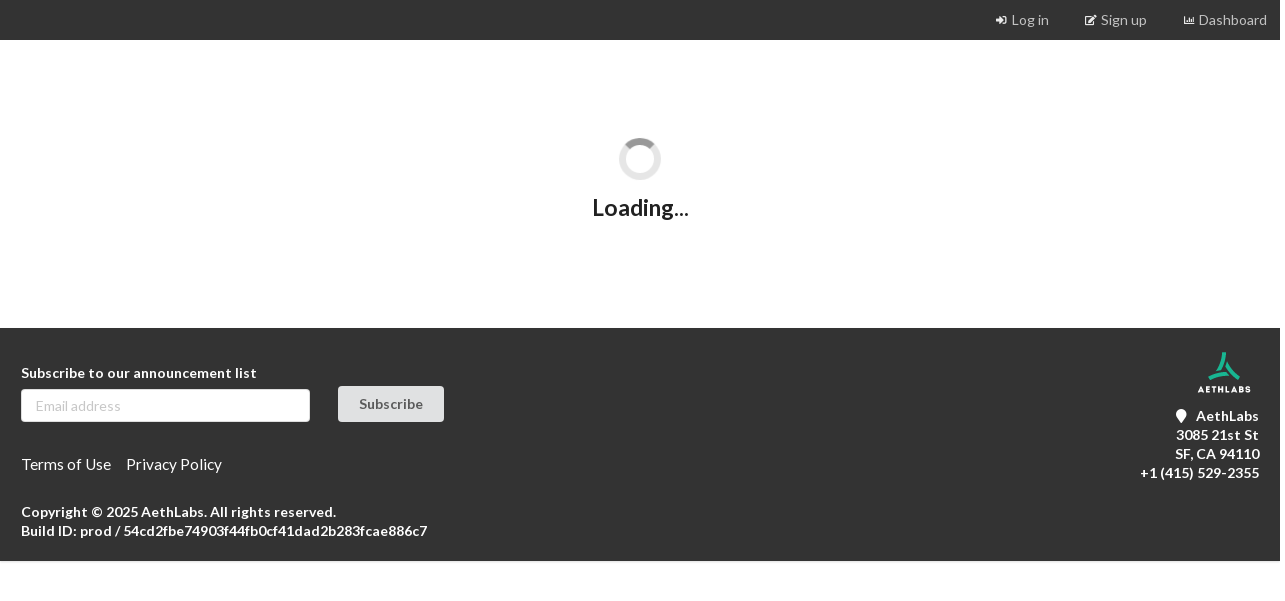

--- FILE ---
content_type: text/html; charset=utf-8
request_url: https://aethlabs.com/request-quote
body_size: 4274
content:
<!DOCTYPE html><!--OfcksW5_hhNs0KvNKusbi--><html lang="en"><head><meta charSet="utf-8"/><meta name="viewport" content="width=device-width, initial-scale=1"/><link rel="stylesheet" href="/_next/static/chunks/e798a6adb7ddcbf8.css" data-precedence="next"/><link rel="stylesheet" href="/_next/static/chunks/0a315adc5439dda6.css" data-precedence="next"/><link rel="preload" as="script" fetchPriority="low" href="/_next/static/chunks/76dffdfe381f5b71.js"/><script src="/_next/static/chunks/615ad7efb0d19ab7.js" async=""></script><script src="/_next/static/chunks/dfee86d39a84dab8.js" async=""></script><script src="/_next/static/chunks/bc57157446339ab1.js" async=""></script><script src="/_next/static/chunks/875c737349cd844a.js" async=""></script><script src="/_next/static/chunks/turbopack-643ae3a399dc030f.js" async=""></script><script src="/_next/static/chunks/7314e220e1074545.js" async=""></script><script src="/_next/static/chunks/becef27e01b28b25.js" async=""></script><script src="/_next/static/chunks/78964947d3837e71.js" async=""></script><script src="/_next/static/chunks/4f204ac93b5b4393.js" async=""></script><script src="/_next/static/chunks/a48078f4fd279cbe.js" async=""></script><script src="/_next/static/chunks/d66400b04210078a.js" async=""></script><script src="/_next/static/chunks/2793351392dbb515.js" async=""></script><script src="/_next/static/chunks/445b1963246e1775.js" async=""></script><script src="/_next/static/chunks/9933a410155f8639.js" async=""></script><script src="/_next/static/chunks/7b97717e937de42f.js" async=""></script><script src="/_next/static/chunks/4f40999f1d159c2f.js" async=""></script><script src="/_next/static/chunks/36287bd105187c31.js" async=""></script><script src="/_next/static/chunks/b5c0f330d4395615.js" async=""></script><script src="/_next/static/chunks/2b05933bfcdbd383.js" async=""></script><script src="/_next/static/chunks/2725ff10859a2816.js" async=""></script><script src="/_next/static/chunks/5ffec701836ed4e7.js" async=""></script><script src="/_next/static/chunks/3e5f3d49d8b4e028.js" async=""></script><script src="/_next/static/chunks/5362910dc128a9ef.js" async=""></script><script src="/_next/static/chunks/907923396c844d02.js" async=""></script><link rel="dns-prefetch" href="https://cdnjs.cloudflare.com"/><link rel="dns-prefetch" href="https://api.mapbox.com"/><link rel="dns-prefetch" href="https://www.googletagmanager.com"/><link rel="preconnect" href="https://cdnjs.cloudflare.com" crossorigin="anonymous"/><link rel="preconnect" href="https://api.mapbox.com" crossorigin="anonymous"/><link rel="preload" as="image" href="/images/logo-horiz.svg" type="image/svg+xml"/><link rel="preload" as="image" href="/images/logo-vert-on-dark.svg" type="image/svg+xml"/><link rel="stylesheet" href="https://cdnjs.cloudflare.com/ajax/libs/semantic-ui/2.5.0/semantic.min.css" crossorigin="anonymous" referrerPolicy="no-referrer" preload="false"/><link href="https://api.mapbox.com/mapbox-gl-js/v2.15.0/mapbox-gl.css" rel="stylesheet" preload="false"/><script src="/_next/static/chunks/a6dad97d9634a72d.js" noModule=""></script><style data-styled="" data-styled-version="6.1.19">.bUzfgS .field.email,.bUzfgS #additional-list-fields .field{margin-bottom:0;}/*!sc*/
.bUzfgS input#mce-EMAIL,.bUzfgS input#mce-FNAME,.bUzfgS input#mce-LNAME{padding-top:0.5rem;padding-bottom:0.5rem;}/*!sc*/
data-styled.g1[id="MailingListSignup__StyledForm-sc-8701ab6a-0"]{content:"bUzfgS,"}/*!sc*/
.JUQyh{min-height:30vh;display:flex;flex-direction:column;align-items:center;justify-content:center;font-size:calc(0.6rem + 2vmin);text-align:center;}/*!sc*/
data-styled.g2[id="Loader__LoaderContainer-sc-7b6f01c8-0"]{content:"JUQyh,"}/*!sc*/
.efhqtd{border:0.5rem solid rgba(0, 0, 0, 0.1);border-top:0.5rem solid rgba(0, 0, 0, 0.4);border-radius:50%;height:3rem;width:3rem;max-width:10rem;animation:gzYjWD 0.5s infinite linear;}/*!sc*/
data-styled.g3[id="Loader__LoaderCircle-sc-7b6f01c8-1"]{content:"efhqtd,"}/*!sc*/
.hvzOen{font-weight:bold;margin-top:1.25rem;}/*!sc*/
data-styled.g4[id="Loader__LoaderText-sc-7b6f01c8-2"]{content:"hvzOen,"}/*!sc*/
@keyframes gzYjWD{from{transform:rotate(0deg);}to{transform:rotate(359deg);}}/*!sc*/
data-styled.g5[id="sc-keyframes-gzYjWD"]{content:"gzYjWD,"}/*!sc*/
</style></head><body class="base-container"><div hidden=""><!--$--><!--/$--></div><!--$?--><template id="B:0"></template><!--/$--><script>requestAnimationFrame(function(){$RT=performance.now()});</script><script src="/_next/static/chunks/76dffdfe381f5b71.js" id="_R_" async=""></script><div hidden id="S:0"><section id="page-container" class="layout-breakpoint-lg"><section class="page-header"><div class="top-bar" style="min-height:1rem;background-color:#333;font-weight:bold"><div style="background-color:#333" class="top-nav layout-centered"><div class="ui inverted secondary menu"><div style="background-color:#333" class="right menu"><a class="item" href="/login"><i aria-hidden="true" class="sign-in small inverted icon"></i>Log in</a><a class="item" href="/signup"><i aria-hidden="true" class="signup small inverted icon"></i>Sign up</a><a class="item" href="/dashboard"><i aria-hidden="true" class="chart bar small inverted icon"></i>Dashboard</a></div></div></div></div><div class="layout-centered"><div style="float:right" class="ui text main-nav menu"></div></div></section><div class="sub-sub-nav-container"><div style="margin:0.25rem auto -2rem;text-align:right;position:relative" class="ui text sub-sub-nav layout-centered menu"><div style="z-index:1000;position:absolute;right:1.15rem;top:0" class="right menu"></div></div></div><section class="page-body body-container layout-centered"><div style="margin-bottom:1em" class="ui fluid container notices-container"></div><div class="Loader__LoaderContainer-sc-7b6f01c8-0 JUQyh"><div class="Loader__LoaderCircle-sc-7b6f01c8-1 efhqtd"></div><div class="Loader__LoaderText-sc-7b6f01c8-2 hvzOen">Loading...</div></div><!--$--><!--/$--></section><section class="page-footer"><div id="footer" style="background-color:#333;padding:1.5rem;color:white;font-weight:bold;border:none;border-radius:0;margin-top:3rem" class="ui segment"><div class="layout-centered"><div class="ui stackable two column grid"><div style="max-width:100%" class="column"><div class="email-signup" style="font-size:1em;margin-bottom:1.5em"><div class="title" style="color:white;font-size:1em;margin-top:1em;margin-bottom:0">Subscribe to our announcement list</div><form id="mc-embedded-subscribe-form" name="mc-embedded-subscribe-form" class="ui form MailingListSignup__StyledForm-sc-8701ab6a-0 bUzfgS validate" action="//aethlabs.us6.list-manage.com/subscribe/post?u=6b1bb27627a895694d272e209&amp;id=72e4816947" method="post" target="_blank"><div id="mc_embed_signup_scroll"><div style="position:absolute;left:-5000px" aria-hidden="true"><input type="text" tabindex="-1" name="b_6b1bb27627a895694d272e209_72e4816947" value=""/></div><div class="ui stackable grid"><div class="row"><div class="eight wide column"><div class="required field email"><div style="min-width:15rem;padding:0;margin:0;margin-top:0.5em" class="ui input"><input placeholder="Email address" required="" id="mce-EMAIL" type="email" name="EMAIL" value=""/></div></div></div><div class="left floated bottom aligned column"><button id="mc-embedded-subscribe" class="ui button mailingListButton" type="submit" name="subscribe">Subscribe</button></div></div></div></div></form></div><div style="font-size:1.1em" class="ui inverted text group menu"><a href="/terms-of-use" style="color:white" class="item">Terms of Use</a><a href="/privacy-policy" style="color:white" class="item">Privacy Policy</a></div><div class="administivia" style="margin-top:1em">Copyright © <!-- -->2025<!-- --> AethLabs. All rights reserved.<br/>Build ID: prod / 54cd2fbe74903f44fb0cf41dad2b283fcae886c7</div></div><div style="max-width:100%" class="right aligned column"><div class="logo" style="display:block;margin-right:5px;margin-bottom:0.5em"><img alt="AethLabs Logo" loading="lazy" width="60" height="46" decoding="async" data-nimg="1" style="color:transparent" src="/images/logo-vert-on-dark.svg"/></div><div class="vcard" style="vertical-align:0"><span class="adr"><a class="map-link" title="View us on a map" style="color:white" href="https://maps.google.com/maps?q=3085+21st+St,+San+Francisco,+CA+94110" rel="noopener noreferrer"><i style="margin-top:-2px" aria-hidden="true" class="map marker inverted icon"></i> <span class="organization-name">AethLabs</span></a><br/><span class="street-address">3085 21st St</span><br/><span class="locality">SF</span>, <span class="state-province">CA</span> <span class="postal-code">94110</span></span><br/><span class="tel"><span class="value">+1 (415) 529-2355</span></span></div></div></div></div></div></section></section></div><script>$RB=[];$RV=function(a){$RT=performance.now();for(var b=0;b<a.length;b+=2){var c=a[b],e=a[b+1];null!==e.parentNode&&e.parentNode.removeChild(e);var f=c.parentNode;if(f){var g=c.previousSibling,h=0;do{if(c&&8===c.nodeType){var d=c.data;if("/$"===d||"/&"===d)if(0===h)break;else h--;else"$"!==d&&"$?"!==d&&"$~"!==d&&"$!"!==d&&"&"!==d||h++}d=c.nextSibling;f.removeChild(c);c=d}while(c);for(;e.firstChild;)f.insertBefore(e.firstChild,c);g.data="$";g._reactRetry&&requestAnimationFrame(g._reactRetry)}}a.length=0};
$RC=function(a,b){if(b=document.getElementById(b))(a=document.getElementById(a))?(a.previousSibling.data="$~",$RB.push(a,b),2===$RB.length&&("number"!==typeof $RT?requestAnimationFrame($RV.bind(null,$RB)):(a=performance.now(),setTimeout($RV.bind(null,$RB),2300>a&&2E3<a?2300-a:$RT+300-a)))):b.parentNode.removeChild(b)};$RC("B:0","S:0")</script><script>(self.__next_f=self.__next_f||[]).push([0])</script><script>self.__next_f.push([1,"1:\"$Sreact.fragment\"\n2:I[583010,[\"/_next/static/chunks/7314e220e1074545.js\",\"/_next/static/chunks/becef27e01b28b25.js\"],\"ClientSegmentRoot\"]\n3:I[84741,[\"/_next/static/chunks/78964947d3837e71.js\",\"/_next/static/chunks/4f204ac93b5b4393.js\",\"/_next/static/chunks/a48078f4fd279cbe.js\",\"/_next/static/chunks/d66400b04210078a.js\",\"/_next/static/chunks/2793351392dbb515.js\",\"/_next/static/chunks/445b1963246e1775.js\",\"/_next/static/chunks/9933a410155f8639.js\",\"/_next/static/chunks/7b97717e937de42f.js\",\"/_next/static/chunks/4f40999f1d159c2f.js\",\"/_next/static/chunks/36287bd105187c31.js\",\"/_next/static/chunks/b5c0f330d4395615.js\",\"/_next/static/chunks/2b05933bfcdbd383.js\"],\"default\"]\n4:I[258625,[\"/_next/static/chunks/7314e220e1074545.js\",\"/_next/static/chunks/becef27e01b28b25.js\"],\"default\"]\n5:I[260505,[\"/_next/static/chunks/78964947d3837e71.js\",\"/_next/static/chunks/4f204ac93b5b4393.js\",\"/_next/static/chunks/a48078f4fd279cbe.js\",\"/_next/static/chunks/d66400b04210078a.js\",\"/_next/static/chunks/2793351392dbb515.js\",\"/_next/static/chunks/445b1963246e1775.js\",\"/_next/static/chunks/9933a410155f8639.js\",\"/_next/static/chunks/7b97717e937de42f.js\",\"/_next/static/chunks/4f40999f1d159c2f.js\",\"/_next/static/chunks/36287bd105187c31.js\",\"/_next/static/chunks/b5c0f330d4395615.js\",\"/_next/static/chunks/2b05933bfcdbd383.js\",\"/_next/static/chunks/2725ff10859a2816.js\"],\"default\"]\n6:I[724554,[\"/_next/static/chunks/7314e220e1074545.js\",\"/_next/static/chunks/becef27e01b28b25.js\"],\"default\"]\n8:I[355106,[\"/_next/static/chunks/7314e220e1074545.js\",\"/_next/static/chunks/becef27e01b28b25.js\"],\"ClientPageRoot\"]\n9:I[90031,[\"/_next/static/chunks/78964947d3837e71.js\",\"/_next/static/chunks/4f204ac93b5b4393.js\",\"/_next/static/chunks/a48078f4fd279cbe.js\",\"/_next/static/chunks/d66400b04210078a.js\",\"/_next/static/chunks/2793351392dbb515.js\",\"/_next/static/chunks/445b1963246e1775.js\",\"/_next/static/chunks/9933a410155f8639.js\",\"/_next/static/chunks/7b97717e937de42f.js\",\"/_next/static/chunks/4f40999f1d159c2f.js\",\"/_next/static/chunks/36287bd105187c31.js\",\"/_next/static/chunks/b5c0f330d4395615.js\",\"/_next/static/chunks/2b05933bfcdbd383.js\",\"/_next/static/chunks/5ffec701836ed4e7.js\",\"/_next/static/chunks/3e5f3d49d8b4e028.js\",\"/_next/static/chunks/5362910dc128a9ef.js\",\"/_next/static/chunks/907923396c844d02.js\"],\"default\"]\nc:I[891802,[\"/_next/static/chunks/7314e220e1074545.js\",\"/_next/static/chunks/becef27e01b28b25.js\"],\"OutletBoundary\"]\nd:\"$Sreact.suspense\"\nf:I[891802,[\"/_next/static/chunks/7314e220e1074545.js\",\"/_next/static/chunks/becef27e01b28b25.js\"],\"ViewportBoundary\"]\n11:I[891802,[\"/_next/static/chunks/7314e220e1074545.js\",\"/_next/static/chunks/becef27e01b28b25.js\"],\"MetadataBoundary\"]\n13:I[633834,[\"/_next/static/chunks/7314e220e1074545.js\",\"/_next/static/chunks/becef27e01b28b25.js\"],\"default\"]\n:HL[\"/_next/static/chunks/e798a6adb7ddcbf8.css\",\"style\"]\n:HL[\"/_next/static/chunks/0a315adc5439dda6.css\",\"style\"]\n"])</script><script>self.__next_f.push([1,"0:{\"P\":null,\"b\":\"OfcksW5_hhNs0KvNKusbi\",\"c\":[\"\",\"request-quote\"],\"q\":\"\",\"i\":false,\"f\":[[[\"\",{\"children\":[\"request-quote\",{\"children\":[\"__PAGE__\",{}]}]},\"$undefined\",\"$undefined\",true],[[\"$\",\"$1\",\"c\",{\"children\":[[[\"$\",\"link\",\"0\",{\"rel\":\"stylesheet\",\"href\":\"/_next/static/chunks/e798a6adb7ddcbf8.css\",\"precedence\":\"next\",\"crossOrigin\":\"$undefined\",\"nonce\":\"$undefined\"}],[\"$\",\"script\",\"script-0\",{\"src\":\"/_next/static/chunks/78964947d3837e71.js\",\"async\":true,\"nonce\":\"$undefined\"}],[\"$\",\"script\",\"script-1\",{\"src\":\"/_next/static/chunks/4f204ac93b5b4393.js\",\"async\":true,\"nonce\":\"$undefined\"}],[\"$\",\"script\",\"script-2\",{\"src\":\"/_next/static/chunks/a48078f4fd279cbe.js\",\"async\":true,\"nonce\":\"$undefined\"}],[\"$\",\"script\",\"script-3\",{\"src\":\"/_next/static/chunks/d66400b04210078a.js\",\"async\":true,\"nonce\":\"$undefined\"}],[\"$\",\"script\",\"script-4\",{\"src\":\"/_next/static/chunks/2793351392dbb515.js\",\"async\":true,\"nonce\":\"$undefined\"}],[\"$\",\"script\",\"script-5\",{\"src\":\"/_next/static/chunks/445b1963246e1775.js\",\"async\":true,\"nonce\":\"$undefined\"}],[\"$\",\"script\",\"script-6\",{\"src\":\"/_next/static/chunks/9933a410155f8639.js\",\"async\":true,\"nonce\":\"$undefined\"}],[\"$\",\"script\",\"script-7\",{\"src\":\"/_next/static/chunks/7b97717e937de42f.js\",\"async\":true,\"nonce\":\"$undefined\"}],[\"$\",\"script\",\"script-8\",{\"src\":\"/_next/static/chunks/4f40999f1d159c2f.js\",\"async\":true,\"nonce\":\"$undefined\"}],[\"$\",\"script\",\"script-9\",{\"src\":\"/_next/static/chunks/36287bd105187c31.js\",\"async\":true,\"nonce\":\"$undefined\"}],[\"$\",\"script\",\"script-10\",{\"src\":\"/_next/static/chunks/b5c0f330d4395615.js\",\"async\":true,\"nonce\":\"$undefined\"}],[\"$\",\"script\",\"script-11\",{\"src\":\"/_next/static/chunks/2b05933bfcdbd383.js\",\"async\":true,\"nonce\":\"$undefined\"}]],[\"$\",\"$L2\",null,{\"Component\":\"$3\",\"slots\":{\"children\":[\"$\",\"$L4\",null,{\"parallelRouterKey\":\"children\",\"error\":\"$5\",\"errorStyles\":[],\"errorScripts\":[[\"$\",\"script\",\"script-0\",{\"src\":\"/_next/static/chunks/2725ff10859a2816.js\",\"async\":true}]],\"template\":[\"$\",\"$L6\",null,{}],\"templateStyles\":\"$undefined\",\"templateScripts\":\"$undefined\",\"notFound\":[[[\"$\",\"title\",null,{\"children\":\"404: This page could not be found.\"}],[\"$\",\"div\",null,{\"style\":{\"fontFamily\":\"system-ui,\\\"Segoe UI\\\",Roboto,Helvetica,Arial,sans-serif,\\\"Apple Color Emoji\\\",\\\"Segoe UI Emoji\\\"\",\"height\":\"100vh\",\"textAlign\":\"center\",\"display\":\"flex\",\"flexDirection\":\"column\",\"alignItems\":\"center\",\"justifyContent\":\"center\"},\"children\":[\"$\",\"div\",null,{\"children\":[[\"$\",\"style\",null,{\"dangerouslySetInnerHTML\":{\"__html\":\"body{color:#000;background:#fff;margin:0}.next-error-h1{border-right:1px solid rgba(0,0,0,.3)}@media (prefers-color-scheme:dark){body{color:#fff;background:#000}.next-error-h1{border-right:1px solid rgba(255,255,255,.3)}}\"}}],[\"$\",\"h1\",null,{\"className\":\"next-error-h1\",\"style\":{\"display\":\"inline-block\",\"margin\":\"0 20px 0 0\",\"padding\":\"0 23px 0 0\",\"fontSize\":24,\"fontWeight\":500,\"verticalAlign\":\"top\",\"lineHeight\":\"49px\"},\"children\":404}],[\"$\",\"div\",null,{\"style\":{\"display\":\"inline-block\"},\"children\":[\"$\",\"h2\",null,{\"style\":{\"fontSize\":14,\"fontWeight\":400,\"lineHeight\":\"49px\",\"margin\":0},\"children\":\"This page could not be found.\"}]}]]}]}]],[]],\"forbidden\":\"$undefined\",\"unauthorized\":\"$undefined\"}]},\"serverProvidedParams\":{\"params\":{},\"promises\":[\"$@7\"]}}]]}],{\"children\":[[\"$\",\"$1\",\"c\",{\"children\":[null,[\"$\",\"$L4\",null,{\"parallelRouterKey\":\"children\",\"error\":\"$undefined\",\"errorStyles\":\"$undefined\",\"errorScripts\":\"$undefined\",\"template\":[\"$\",\"$L6\",null,{}],\"templateStyles\":\"$undefined\",\"templateScripts\":\"$undefined\",\"notFound\":\"$undefined\",\"forbidden\":\"$undefined\",\"unauthorized\":\"$undefined\"}]]}],{\"children\":[[\"$\",\"$1\",\"c\",{\"children\":[[\"$\",\"$L8\",null,{\"Component\":\"$9\",\"serverProvidedParams\":{\"searchParams\":{},\"params\":\"$0:f:0:1:0:props:children:1:props:serverProvidedParams:params\",\"promises\":[\"$@a\",\"$@b\"]}}],[[\"$\",\"link\",\"0\",{\"rel\":\"stylesheet\",\"href\":\"/_next/static/chunks/0a315adc5439dda6.css\",\"precedence\":\"next\",\"crossOrigin\":\"$undefined\",\"nonce\":\"$undefined\"}],[\"$\",\"script\",\"script-0\",{\"src\":\"/_next/static/chunks/5ffec701836ed4e7.js\",\"async\":true,\"nonce\":\"$undefined\"}],[\"$\",\"script\",\"script-1\",{\"src\":\"/_next/static/chunks/3e5f3d49d8b4e028.js\",\"async\":true,\"nonce\":\"$undefined\"}],[\"$\",\"script\",\"script-2\",{\"src\":\"/_next/static/chunks/5362910dc128a9ef.js\",\"async\":true,\"nonce\":\"$undefined\"}],[\"$\",\"script\",\"script-3\",{\"src\":\"/_next/static/chunks/907923396c844d02.js\",\"async\":true,\"nonce\":\"$undefined\"}]],[\"$\",\"$Lc\",null,{\"children\":[\"$\",\"$d\",null,{\"name\":\"Next.MetadataOutlet\",\"children\":\"$@e\"}]}]]}],{},null,false,false]},null,false,false]},null,false,false],[\"$\",\"$1\",\"h\",{\"children\":[null,[\"$\",\"$Lf\",null,{\"children\":\"$L10\"}],[\"$\",\"div\",null,{\"hidden\":true,\"children\":[\"$\",\"$L11\",null,{\"children\":[\"$\",\"$d\",null,{\"name\":\"Next.Metadata\",\"children\":\"$L12\"}]}]}],null]}],false]],\"m\":\"$undefined\",\"G\":[\"$13\",[]],\"S\":true}\n"])</script><script>self.__next_f.push([1,"7:\"$0:f:0:1:0:props:children:1:props:serverProvidedParams:params\"\na:{}\nb:\"$0:f:0:1:0:props:children:1:props:serverProvidedParams:params\"\n"])</script><script>self.__next_f.push([1,"10:[[\"$\",\"meta\",\"0\",{\"charSet\":\"utf-8\"}],[\"$\",\"meta\",\"1\",{\"name\":\"viewport\",\"content\":\"width=device-width, initial-scale=1\"}]]\n"])</script><script>self.__next_f.push([1,"e:null\n12:[]\n"])</script></body></html>

--- FILE ---
content_type: image/svg+xml
request_url: https://aethlabs.com/images/logo-horiz.svg
body_size: 1296
content:
<?xml version="1.0" encoding="UTF-8" standalone="no"?>
<svg width="2510px" height="607px" viewBox="0 0 2510 607" version="1.1" xmlns="http://www.w3.org/2000/svg" xmlns:xlink="http://www.w3.org/1999/xlink" xmlns:sketch="http://www.bohemiancoding.com/sketch/ns">
    <!-- Generator: Sketch 3.3.2 (12043) - http://www.bohemiancoding.com/sketch -->
    <title>Full logo</title>
    <desc>Created with Sketch.</desc>
    <defs></defs>
    <g id="Page-1" stroke="none" stroke-width="1" fill="none" fill-rule="evenodd" sketch:type="MSPage">
        <g id="Slices" sketch:type="MSLayerGroup"></g>
        <g id="Rebuilt-mark-+-AethLabs-|-Internally-aligned-copy-+-Path-255-+-Path-255-+-Path-255-copy-5" sketch:type="MSLayerGroup" transform="translate(70.000000, 76.000000)">
            <path d="M782.64939,374.673831 L834.082116,374.673831 L834.082116,367.048365 L741.209307,166.733218 L718.578908,166.733218 L626,367.048365 L626,374.673831 L677.432726,374.673831 L689.482679,348.864559 L770.599437,348.864559 L782.64939,374.673831 Z M753.553162,303.99162 L706.528955,303.99162 L729.747157,250.026778 L753.553162,303.99162 Z M1022.53541,169.372803 L894.100543,169.372803 L894.100543,374.673831 L1025.18052,374.673831 L1025.18052,328.041169 L946.414973,328.041169 L946.414973,291.966845 L1016.36348,291.966845 L1016.36348,245.334183 L946.414973,245.334183 L946.414973,216.298752 L1022.53541,216.298752 L1022.53541,169.372803 Z M1137.17057,216.298752 L1137.17057,374.673831 L1189.1911,374.673831 L1189.1911,216.298752 L1239.44822,216.298752 L1239.44822,169.372803 L1086.61955,169.372803 L1086.61955,216.298752 L1137.17057,216.298752 Z M1471.58011,169.372803 L1417.79617,169.372803 L1417.79617,243.867747 L1354.31349,243.867747 L1354.31349,169.372803 L1300.52956,169.372803 L1300.52956,374.673831 L1354.31349,374.673831 L1354.31349,292.260133 L1417.79617,292.260133 L1417.79617,374.673831 L1471.58011,374.673831 L1471.58011,169.372803 Z M1601.5674,169.372803 L1548.66517,169.372803 L1548.66517,374.673831 L1676.21833,374.673831 L1676.21833,327.454595 L1601.5674,327.454595 L1601.5674,169.372803 Z M1888.64914,374.212263 L1939.40745,374.212263 L1939.40745,366.681429 L1847.75245,168.852223 L1825.41879,168.852223 L1734.05384,366.681429 L1734.05384,374.212263 L1784.81215,374.212263 L1796.70409,348.723288 L1876.75719,348.723288 L1888.64914,374.212263 Z M1859.54771,304.332805 L1813.91358,304.332805 L1836.44182,251.566683 L1859.54771,304.332805 Z M2149.82315,232.429547 C2149.82315,196.941798 2121.31473,169.372803 2085.75267,169.372803 L1997.87618,169.372803 L1997.87618,374.673831 L2094.27581,374.673831 C2136.30369,374.673831 2158.05239,345.6384 2158.34629,309.857364 C2158.34629,291.673558 2150.41095,276.422625 2133.65858,267.917296 C2143.65122,259.705255 2149.82315,244.747609 2149.82315,232.429547 Z M2090.31753,293.139994 C2111.47842,293.139994 2111.77232,328.041169 2090.61143,328.041169 L2048.58355,328.041169 L2048.58355,293.139994 L2090.31753,293.139994 Z M2081.50049,216.298752 C2102.66138,216.298752 2102.66138,250.026778 2081.79439,250.026778 L2048.58355,250.026778 L2048.58355,216.298752 L2081.50049,216.298752 Z M2261.49679,311.910374 L2210.65187,311.910374 C2209.47626,402.242827 2377,399.896529 2377,313.670097 C2377,262.34484 2337.02942,257.065671 2296.17714,252.666363 C2277.66136,250.613353 2262.3785,247.387194 2263.5541,231.842973 C2265.31751,207.500137 2320.57095,205.153839 2320.57095,232.429547 L2370.53417,232.429547 C2371.70978,143.856818 2211.82747,143.856818 2213.59088,232.429547 C2214.17868,277.009199 2243.56881,292.260133 2288.24181,295.486292 C2308.8149,296.65944 2325.86117,299.005738 2325.86117,313.37681 C2325.86117,337.426359 2261.49679,338.012933 2261.49679,311.910374 Z" id="AethLabs" fill="#000000" sketch:type="MSShapeGroup"></path>
            <g id="Path-255-+-Path-255-+-Path-255-copy-3" fill="#18B692" sketch:type="MSShapeGroup">
                <path d="M155.298019,248.664814 C169.756009,220.482073 175.115932,209.505061 179.365667,198.621373 C189.893247,171.659946 193.742278,161.555994 199.57818,142.646316 C221.887394,70.3592862 223.779456,1.8520053 223.779456,1.8520053 C223.779456,1.8520053 237.296006,0.00845844173 255.07525,0.00845844183 C272.854494,0.00845844193 286.358208,1.8520053 286.358208,1.8520053 C286.358208,1.8520053 285.735879,66.8826801 263.358144,147.116504 C240.980408,227.350327 206.133011,285.799636 206.133011,285.799636 C206.133011,285.799636 183.27562,289.683448 167.3056,292.773823 C151.335579,295.864198 121.153123,304.112949 121.153123,304.112949 C121.153123,304.112949 140.84003,276.847555 155.298019,248.664814 L155.298019,248.664814 Z" id="Path-255"></path>
                <path d="M121.055073,482.385181 C138.153699,450.543324 153.782418,415.33871 165.393683,376.37083 C188.967366,297.256588 189.885677,235.547394 189.885677,235.547394 C189.885677,235.547394 203.403675,233.875066 221.148941,233.875066 C238.894208,233.875066 252.529865,235.751686 252.529865,235.751686 C252.529865,235.751686 251.807433,300.902757 229.415401,380.92529 C207.023367,460.94782 171.086071,521.234169 171.086071,521.234169 C171.086071,521.234169 151.153869,523.453561 133.929439,526.166395 C116.705009,528.879228 89.3449181,534.635909 89.3449181,534.635909 C89.3449181,534.635909 103.956446,514.227038 121.055073,482.385181 L121.055073,482.385181 Z" id="Path-255" transform="translate(170.937392, 384.255487) rotate(239.000000) translate(-170.937392, -384.255487) "></path>
                <path d="M355.229446,360.838735 C366.337653,337.191245 372.485658,321.804166 374.754677,315.45485 C377.023697,309.105533 381.104197,298.7612 384.949269,285.098319 C387.343373,276.591236 397.053229,245.010053 402.916106,209.995225 C408.778983,174.980397 410.713617,141.996882 410.713617,141.996882 C410.713617,141.996882 421.730778,140.355061 439.45933,139.978916 C457.187881,139.602769 473.299654,141.427207 473.299654,141.427207 C473.299654,141.427207 472.062982,209.886909 448.983411,289.60934 C425.903841,369.331772 391.687858,426.458029 391.687858,426.458029 C391.687858,426.458029 372.771317,429.406872 351.453881,434.044332 C330.136446,438.681796 305.368368,446.02604 305.368368,446.02604 C305.368368,446.02604 332.177077,409.913319 355.229446,360.838735 L355.229446,360.838735 Z" id="Path-255" transform="translate(389.334011, 292.976935) rotate(121.000000) translate(-389.334011, -292.976935) "></path>
            </g>
        </g>
    </g>
</svg>

--- FILE ---
content_type: image/svg+xml
request_url: https://aethlabs.com/images/logo-vert-on-dark.svg
body_size: 1176
content:
<?xml version="1.0" encoding="UTF-8" standalone="no"?>
<svg width="1398px" height="1077px" viewBox="0 0 1398 1077" version="1.1" xmlns="http://www.w3.org/2000/svg" xmlns:xlink="http://www.w3.org/1999/xlink">
    <!-- Generator: Sketch 3.8.3 (29802) - http://www.bohemiancoding.com/sketch -->
    <title>AethLabs full vertical</title>
    <desc>Created with Sketch.</desc>
    <defs></defs>
    <g id="Page-1" stroke="none" stroke-width="1" fill="none" fill-rule="evenodd">
        <g id="Slices"></g>
        <g id="Rebuilt-mark-+-AethLabs-|-Internally-aligned-copy-+-Path-255-+-Path-255-+-Path-255-copy-7" transform="translate(87.000000, 75.000000)">
            <g id="Rebuilt-mark-+-AethLabs-|-Internally-aligned-copy" transform="translate(0.000000, 795.600000)" fill="#FFFFFF">
                <path d="M109.847168,146.323655 L145.913311,146.323655 L145.913311,140.976621 L80.7881607,0.514137931 L64.9190577,0.514137931 L0,140.976621 L0,146.323655 L36.0661432,146.323655 L44.5159253,128.226 L101.397385,128.226 L109.847168,146.323655 Z M89.4440351,96.7607586 L56.4692756,96.7607586 L72.7505631,58.9202069 L89.4440351,96.7607586 Z M278.062312,2.36503448 L188,2.36503448 L188,146.323655 L279.917142,146.323655 L279.917142,113.624483 L224.68442,113.624483 L224.68442,88.3288966 L273.734375,88.3288966 L273.734375,55.6297241 L224.68442,55.6297241 L224.68442,35.2698621 L278.062312,35.2698621 L278.062312,2.36503448 Z M358.447866,35.2698621 L358.447866,146.323655 L394.926194,146.323655 L394.926194,35.2698621 L430.167968,35.2698621 L430.167968,2.36503448 L323,2.36503448 L323,35.2698621 L358.447866,35.2698621 Z M592.945688,2.36503448 L555.230806,2.36503448 L555.230806,54.6014483 L510.714881,54.6014483 L510.714881,2.36503448 L473,2.36503448 L473,146.323655 L510.714881,146.323655 L510.714881,88.5345517 L555.230806,88.5345517 L555.230806,146.323655 L592.945688,146.323655 L592.945688,2.36503448 Z M684.096604,2.36503448 L647,2.36503448 L647,146.323655 L736.444035,146.323655 L736.444035,113.213172 L684.096604,113.213172 L684.096604,2.36503448 Z M885.40678,146 L921,146 L921,140.719323 L856.728814,2 L841.067797,2 L777,140.719323 L777,146 L812.59322,146 L820.932203,128.126939 L877.067797,128.126939 L885.40678,146 Z M865,97 L833,97 L848.797468,60 L865,97 Z M1068.54969,46.5808966 C1068.54969,21.6966207 1048.55874,2.36503448 1023.62158,2.36503448 L962,2.36503448 L962,146.323655 L1029.59826,146.323655 C1059.06945,146.323655 1074.32027,125.963793 1074.52637,100.873862 C1074.52637,88.1232414 1068.96188,77.4291724 1057.21462,71.4651724 C1064.22175,65.7068276 1068.54969,55.2184138 1068.54969,46.5808966 Z M1026.8226,89.1515172 C1041.66124,89.1515172 1041.86733,113.624483 1027.02869,113.624483 L997.557497,113.624483 L997.557497,89.1515172 L1026.8226,89.1515172 Z M1020.63983,35.2698621 C1035.47847,35.2698621 1035.47847,58.9202069 1020.84592,58.9202069 L997.557497,58.9202069 L997.557497,35.2698621 L1020.63983,35.2698621 Z M1146.85854,102.313448 L1111.20458,102.313448 C1110.38021,165.655241 1227.85279,164.01 1227.85279,103.547379 C1227.85279,67.5577241 1199.82425,63.855931 1171.17742,60.7711034 C1158.19361,59.3315172 1147.47681,57.0693103 1148.30118,46.1695862 C1149.53774,29.1002069 1188.28308,27.4549655 1188.28308,46.5808966 L1223.31876,46.5808966 C1224.14313,-15.5269655 1112.02895,-15.5269655 1113.2655,46.5808966 C1113.67769,77.8404828 1134.28691,88.5345517 1165.61293,90.7967586 C1180.03939,91.6193793 1191.99274,93.2646207 1191.99274,103.341724 C1191.99274,120.205448 1146.85854,120.616759 1146.85854,102.313448 Z" id="AethLabs"></path>
            </g>
            <g id="Path-255-+-Path-255-+-Path-255-copy-3" transform="translate(239.213421, 0.000000)" fill="#18B692">
                <path d="M228.462047,365.537276 C249.731488,324.108647 257.616579,307.972439 263.868449,291.973418 C279.355784,252.340121 285.018172,237.487312 293.603485,209.690084 C326.423019,103.428151 329.20647,2.7224478 329.20647,2.7224478 C329.20647,2.7224478 349.090939,0.0124339093 375.246343,0.0124339095 C401.401747,0.0124339096 421.267333,2.7224478 421.267333,2.7224478 C421.267333,2.7224478 420.351813,98.3175398 387.431476,216.261261 C354.511137,334.204981 303.246429,420.125464 303.246429,420.125464 C303.246429,420.125464 269.620459,425.834669 246.126641,430.37752 C222.632822,434.920371 178.230802,447.046035 178.230802,447.046035 C178.230802,447.046035 207.192607,406.965906 228.462047,365.537276 Z" id="Path-255"></path>
                <path d="M178.134113,709.070728 C203.288247,662.263198 226.279971,610.512415 243.361537,553.229631 C278.041258,436.931696 279.392203,346.219181 279.392203,346.219181 C279.392203,346.219181 299.278802,343.760858 325.384222,343.760858 C351.489642,343.760858 371.549331,346.51949 371.549331,346.51949 C371.549331,346.51949 370.486546,442.291564 337.545177,559.924687 C304.603804,677.557806 251.735724,766.178739 251.735724,766.178739 C251.735724,766.178739 222.413059,769.441246 197.073853,773.429113 C171.734646,777.416976 131.484665,785.879297 131.484665,785.879297 C131.484665,785.879297 152.979979,755.878256 178.134113,709.070728 Z" id="Path-255" transform="translate(251.503268, 564.851265) rotate(-121.000000) translate(-251.503268, -564.851265) "></path>
                <path d="M522.50874,530.472962 C538.850247,495.711152 547.894701,473.092147 551.232701,463.758651 C554.570702,454.425156 560.573608,439.218987 566.230171,419.134551 C569.752185,406.62914 584.036551,360.2048 592.661547,308.733003 C601.286543,257.261206 604.132623,208.775439 604.132623,208.775439 C604.132623,208.775439 620.340191,206.361962 646.42102,205.809029 C672.50185,205.256093 696.204204,207.938017 696.204204,207.938017 C696.204204,207.938017 694.384911,308.573779 660.432089,425.765752 C626.479268,542.957727 576.143445,626.933325 576.143445,626.933325 C576.143445,626.933325 548.31494,631.268123 516.954431,638.08519 C485.593922,644.902262 449.157103,655.698301 449.157103,655.698301 C449.157103,655.698301 488.595935,602.612601 522.50874,530.472962 Z" id="Path-255" transform="translate(572.730214, 430.717719) rotate(121.000000) translate(-572.730214, -430.717719) "></path>
            </g>
        </g>
    </g>
</svg>
